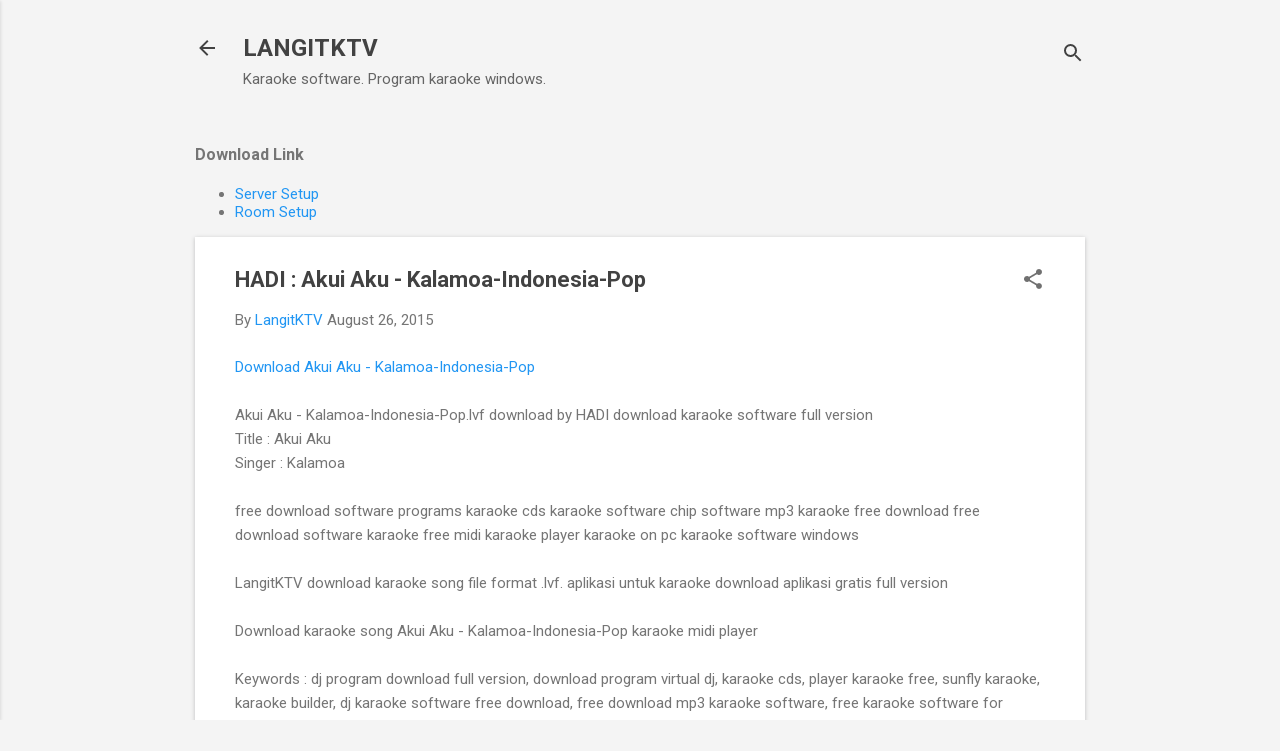

--- FILE ---
content_type: text/html; charset=utf-8
request_url: https://www.google.com/recaptcha/api2/aframe
body_size: 268
content:
<!DOCTYPE HTML><html><head><meta http-equiv="content-type" content="text/html; charset=UTF-8"></head><body><script nonce="qSL_AfcvpNwyQQW2a9KW4A">/** Anti-fraud and anti-abuse applications only. See google.com/recaptcha */ try{var clients={'sodar':'https://pagead2.googlesyndication.com/pagead/sodar?'};window.addEventListener("message",function(a){try{if(a.source===window.parent){var b=JSON.parse(a.data);var c=clients[b['id']];if(c){var d=document.createElement('img');d.src=c+b['params']+'&rc='+(localStorage.getItem("rc::a")?sessionStorage.getItem("rc::b"):"");window.document.body.appendChild(d);sessionStorage.setItem("rc::e",parseInt(sessionStorage.getItem("rc::e")||0)+1);localStorage.setItem("rc::h",'1768691086252');}}}catch(b){}});window.parent.postMessage("_grecaptcha_ready", "*");}catch(b){}</script></body></html>